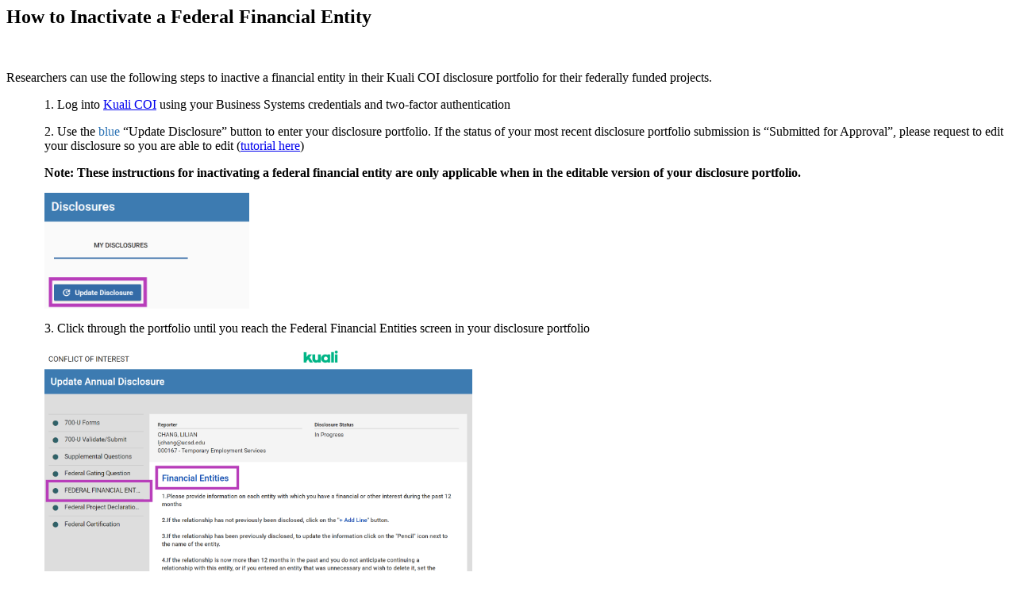

--- FILE ---
content_type: text/html;charset=UTF-8
request_url: https://support.ucsd.edu/research?id=kb_article_view&sysparm_article=KB0033172
body_size: 1752
content:
<html lang="en" dir="ltr"><head><meta charset="UTF-8"></meta><meta name="viewport" content="width=device-width, initial-scale=1.0"></meta><title>Research Knowledge Base - How to Inactivate a Federal Financial Entity - Research</title><meta name="description" content="Research Knowledge Base - Kuali COI - Researchers can use the following steps to inactive a financial entity in their Kuali COI disclosure" custom-tag=""></meta><link custom-tag="" rel="alternate" hreflang="en" href="https://support.ucsd.edu/research?id=kb_article_view&amp;sysparm_article=KB0033172"></link><link custom-tag="" rel="canonical" href="https://support.ucsd.edu/research?id=kb_article_view&amp;sysparm_article=KB0033172"></link></head><body><h2>How to Inactivate a Federal Financial Entity</h2><br/><div style="overflow-x:auto"><p>Researchers can use the following steps to inactive a financial entity in their Kuali COI disclosure portfolio for their federally funded projects.</p>
<p class="list_Paragraph" style="margin-left: 36.0pt; margin-bottom: 0.0pt;">1. Log into <a href="https://ucsd.kuali.co/coi/" rel="nofollow">Kuali COI</a> using your Business Systems credentials and two-factor authentication</p>
<p class="list_Paragraph" style="margin-left: 36.0pt; margin-bottom: 0.0pt;">2. Use the <span style="color: #2e74b5;">blue</span> “Update Disclosure” button to enter your disclosure portfolio. If the status of your most recent disclosure portfolio submission is “Submitted for Approval”, please request to edit your disclosure so you are able to edit (<a href="https://blink.ucsd.edu/_files/coi/Kuali-COI/How%20to%20Request%20Disclosure%20to%20be%20Returned.pdf" rel="nofollow">tutorial here</a>)</p>
<p class="list_Paragraph" style="margin-left: 36.0pt; margin-bottom: 0.0pt;"><strong>Note: These instructions for inactivating a federal financial entity are only applicable when in the editable version of your disclosure portfolio. </strong></p>
<p class="list_Paragraph" style="margin-left: 36.0pt; margin-bottom: 0.0pt;"><strong><img src="/sys_attachment.do?sys_id&#61;0a6f684fdb0e6050d4781c791396196f" alt="" width="258px" height="146px" /></strong></p>
<p class="list_Paragraph" style="margin-left: 36.0pt;">3. Click through the portfolio until you reach the Federal Financial Entities screen in your disclosure portfolio</p>
<p class="list_Paragraph" style="margin-left: 36.0pt;"><img src="/sys_attachment.do?sys_id&#61;426f684fdb0e6050d4781c7913961952" alt="" width="539px" height="287px" /></p>
<p class="list_Paragraph" style="margin-left: 36.0pt;">4. Scroll to the bottom of the screen and locate your financial entities. To edit one of the financial entities, click the pen icon in the row with the entity you would like to edit</p>
<p class="list_Paragraph" style="margin-left: 36.0pt;"><img src="/sys_attachment.do?sys_id&#61;c26f684fdb0e6050d4781c7913961954" alt="" width="518" height="275" /></p>
<p class="list_Paragraph" style="margin-left: 36.0pt;">5. After you click the pen icon, an “Edit” box will appear for that financial entity. Find the “Active” toggle bar at the top of the financial entity’s “Edit” box. The entity is an active entity when the toggle bar is <span style="color: #2e74b5;">blue</span></p>
<p class="list_Paragraph" style="margin-left: 36.0pt;"><img src="/sys_attachment.do?sys_id&#61;466f684fdb0e6050d4781c7913961956" alt="" width="518px" height="242px" /></p>
<p class="list_Paragraph" style="margin-left: 36.0pt;">6. To inactivate the entity, click the toggle bar. The toggle bar will turn grey.</p>
<p class="list_Paragraph" style="margin-left: 36.0pt;"><img src="/sys_attachment.do?sys_id&#61;c66f684fdb0e6050d4781c7913961958" alt="" width="521" height="232" /></p>
<p class="list_Paragraph" style="margin-left: 36.0pt;">7. To save all changes in the “Edit” box, click the “Done” button at the bottom of the “Edit” box.</p>
<p class="list_Paragraph" style="margin-left: 36.0pt;"><img src="/sys_attachment.do?sys_id&#61;4a6f684fdb0e6050d4781c791396195a" alt="" width="521" height="410" /></p>
<p class="list_Paragraph" style="margin-left: 36.0pt;">8. The system will take you back to the Federal Financial Entities page. Note that in the “Active” column for financial entity of Pfizer there is a “No”.</p>
<p class="list_Paragraph" style="margin-left: 36.0pt;"><img src="/sys_attachment.do?sys_id&#61;826f684fdb0e6050d4781c7913961969" alt="" width="532" height="271" /></p>
<p class="list_Paragraph" style="margin-left: 36.0pt;">9. When you reach the Federal Project Declarations screen, the inactive financial entities will not be listed for you to indicate a relationship with.</p>
<p class="list_Paragraph" style="margin-left: 36.0pt;"><strong>Note: You only need to declare the relationship between your financial entities and the project once the award has arrived for the project. </strong></p>
<p class="list_Paragraph" style="margin-left: 36.0pt;"><img src="/sys_attachment.do?sys_id&#61;066f684fdb0e6050d4781c791396196b" alt="" width="536" height="305" /></p>
<p><strong>Note: If you only have one financial entity and that entity is no longer active after 12 months, you will need to deactivate the entity and then go back a screen to the Federal Gating Question (after the 12 months of when your financial interest has ended) to change your answer from Yes to No. </strong></p>
<p><img src="/sys_attachment.do?sys_id&#61;866f684fdb0e6050d4781c791396196d" alt="" width="644px" height="327px" /></p></div></body></html>